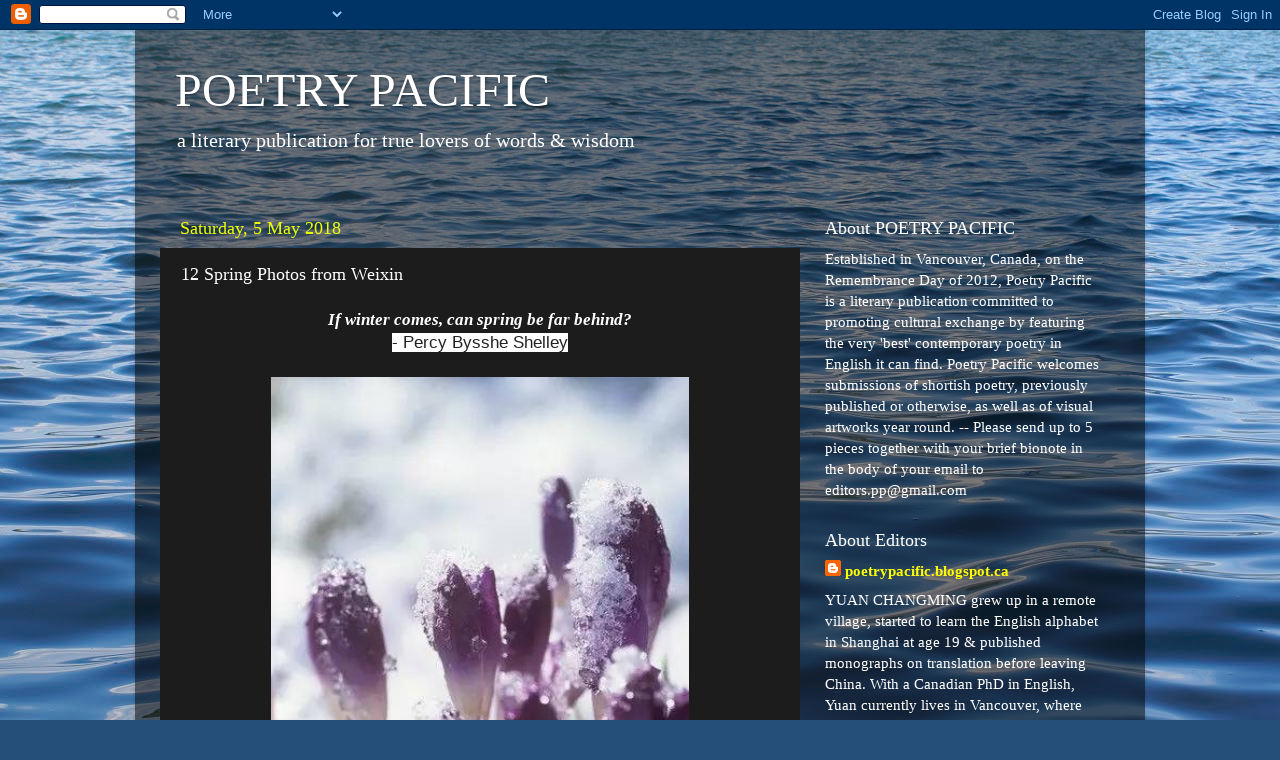

--- FILE ---
content_type: text/html; charset=UTF-8
request_url: https://poetrypacific.blogspot.com/2018/05/12-spring-photos-from-weixin.html
body_size: 14186
content:
<!DOCTYPE html>
<html class='v2' dir='ltr' lang='en-GB'>
<head>
<link href='https://www.blogger.com/static/v1/widgets/335934321-css_bundle_v2.css' rel='stylesheet' type='text/css'/>
<meta content='width=1100' name='viewport'/>
<meta content='text/html; charset=UTF-8' http-equiv='Content-Type'/>
<meta content='blogger' name='generator'/>
<link href='https://poetrypacific.blogspot.com/favicon.ico' rel='icon' type='image/x-icon'/>
<link href='http://poetrypacific.blogspot.com/2018/05/12-spring-photos-from-weixin.html' rel='canonical'/>
<link rel="alternate" type="application/atom+xml" title="POETRY PACIFIC - Atom" href="https://poetrypacific.blogspot.com/feeds/posts/default" />
<link rel="alternate" type="application/rss+xml" title="POETRY PACIFIC - RSS" href="https://poetrypacific.blogspot.com/feeds/posts/default?alt=rss" />
<link rel="service.post" type="application/atom+xml" title="POETRY PACIFIC - Atom" href="https://www.blogger.com/feeds/4481641155063657192/posts/default" />

<link rel="alternate" type="application/atom+xml" title="POETRY PACIFIC - Atom" href="https://poetrypacific.blogspot.com/feeds/5335140442608272921/comments/default" />
<!--Can't find substitution for tag [blog.ieCssRetrofitLinks]-->
<link href='https://blogger.googleusercontent.com/img/b/R29vZ2xl/AVvXsEgfsc4a4MkOU2WrhbTra6SutD5nD2mcxpnUy5cb2rkYDrNoDBym9XjcE31NZSJEziVhJc3inEsGv5VyPRILdIwqJfrwCgQbzbEnShMnVSaAFmmRV90ncgLBJ5P6aTyHGNqgd_5eQ1oDEsc/s640/IMG-0207.JPG' rel='image_src'/>
<meta content='http://poetrypacific.blogspot.com/2018/05/12-spring-photos-from-weixin.html' property='og:url'/>
<meta content='12 Spring Photos from Weixin' property='og:title'/>
<meta content='A blog publishing poetry' property='og:description'/>
<meta content='https://blogger.googleusercontent.com/img/b/R29vZ2xl/AVvXsEgfsc4a4MkOU2WrhbTra6SutD5nD2mcxpnUy5cb2rkYDrNoDBym9XjcE31NZSJEziVhJc3inEsGv5VyPRILdIwqJfrwCgQbzbEnShMnVSaAFmmRV90ncgLBJ5P6aTyHGNqgd_5eQ1oDEsc/w1200-h630-p-k-no-nu/IMG-0207.JPG' property='og:image'/>
<title>POETRY PACIFIC: 12 Spring Photos from Weixin</title>
<style id='page-skin-1' type='text/css'><!--
/*-----------------------------------------------
Blogger Template Style
Name:     Picture Window
Designer: Blogger
URL:      www.blogger.com
----------------------------------------------- */
/* Content
----------------------------------------------- */
body {
font: normal normal 17px Georgia, Utopia, 'Palatino Linotype', Palatino, serif;
color: #ffffff;
background: #254e79 url(//themes.googleusercontent.com/image?id=1jxYoxoGsXvGNeh1j3R1CxTHM6kEA-pjL6ffx9p6qCKf1IavI6sTgUCBrj-tWV-RZc7lR) no-repeat fixed top center /* Credit: MichaelJay (http://www.istockphoto.com/googleimages.php?id=6416995&platform=blogger) */;
}
html body .region-inner {
min-width: 0;
max-width: 100%;
width: auto;
}
.content-outer {
font-size: 90%;
}
a:link {
text-decoration:none;
color: #ffff00;
}
a:visited {
text-decoration:none;
color: #ddcf00;
}
a:hover {
text-decoration:underline;
color: #eeff00;
}
.content-outer {
background: transparent url(//www.blogblog.com/1kt/transparent/black50.png) repeat scroll top left;
-moz-border-radius: 0;
-webkit-border-radius: 0;
-goog-ms-border-radius: 0;
border-radius: 0;
-moz-box-shadow: 0 0 3px rgba(0, 0, 0, .15);
-webkit-box-shadow: 0 0 3px rgba(0, 0, 0, .15);
-goog-ms-box-shadow: 0 0 3px rgba(0, 0, 0, .15);
box-shadow: 0 0 3px rgba(0, 0, 0, .15);
margin: 0 auto;
}
.content-inner {
padding: 10px;
}
/* Header
----------------------------------------------- */
.header-outer {
background: transparent none repeat-x scroll top left;
_background-image: none;
color: #ffffff;
-moz-border-radius: 0;
-webkit-border-radius: 0;
-goog-ms-border-radius: 0;
border-radius: 0;
}
.Header img, .Header #header-inner {
-moz-border-radius: 0;
-webkit-border-radius: 0;
-goog-ms-border-radius: 0;
border-radius: 0;
}
.header-inner .Header .titlewrapper,
.header-inner .Header .descriptionwrapper {
padding-left: 30px;
padding-right: 30px;
}
.Header h1 {
font: normal normal 48px Georgia, Utopia, 'Palatino Linotype', Palatino, serif;
text-shadow: 1px 1px 3px rgba(0, 0, 0, 0.3);
}
.Header h1 a {
color: #ffffff;
}
.Header .description {
font-size: 130%;
}
/* Tabs
----------------------------------------------- */
.tabs-inner {
margin: .5em 15px 1em;
padding: 0;
}
.tabs-inner .section {
margin: 0;
}
.tabs-inner .widget ul {
padding: 0;
background: #1c1c1c none repeat scroll bottom;
-moz-border-radius: 0;
-webkit-border-radius: 0;
-goog-ms-border-radius: 0;
border-radius: 0;
}
.tabs-inner .widget li {
border: none;
}
.tabs-inner .widget li a {
display: inline-block;
padding: .5em 1em;
margin-right: 0;
color: #ffff00;
font: normal normal 15px Georgia, Utopia, 'Palatino Linotype', Palatino, serif;
-moz-border-radius: 0 0 0 0;
-webkit-border-top-left-radius: 0;
-webkit-border-top-right-radius: 0;
-goog-ms-border-radius: 0 0 0 0;
border-radius: 0 0 0 0;
background: transparent none no-repeat scroll top left;
border-right: 1px solid #000000;
}
.tabs-inner .widget li:first-child a {
padding-left: 1.25em;
-moz-border-radius-topleft: 0;
-moz-border-radius-bottomleft: 0;
-webkit-border-top-left-radius: 0;
-webkit-border-bottom-left-radius: 0;
-goog-ms-border-top-left-radius: 0;
-goog-ms-border-bottom-left-radius: 0;
border-top-left-radius: 0;
border-bottom-left-radius: 0;
}
.tabs-inner .widget li.selected a,
.tabs-inner .widget li a:hover {
position: relative;
z-index: 1;
background: #ddcf00 none repeat scroll bottom;
color: #ffffff;
-moz-box-shadow: 0 0 0 rgba(0, 0, 0, .15);
-webkit-box-shadow: 0 0 0 rgba(0, 0, 0, .15);
-goog-ms-box-shadow: 0 0 0 rgba(0, 0, 0, .15);
box-shadow: 0 0 0 rgba(0, 0, 0, .15);
}
/* Headings
----------------------------------------------- */
h2 {
font: normal normal 18px Georgia, Utopia, 'Palatino Linotype', Palatino, serif;
text-transform: none;
color: #ffffff;
margin: .5em 0;
}
/* Main
----------------------------------------------- */
.main-outer {
background: transparent none repeat scroll top center;
-moz-border-radius: 0 0 0 0;
-webkit-border-top-left-radius: 0;
-webkit-border-top-right-radius: 0;
-webkit-border-bottom-left-radius: 0;
-webkit-border-bottom-right-radius: 0;
-goog-ms-border-radius: 0 0 0 0;
border-radius: 0 0 0 0;
-moz-box-shadow: 0 0 0 rgba(0, 0, 0, .15);
-webkit-box-shadow: 0 0 0 rgba(0, 0, 0, .15);
-goog-ms-box-shadow: 0 0 0 rgba(0, 0, 0, .15);
box-shadow: 0 0 0 rgba(0, 0, 0, .15);
}
.main-inner {
padding: 15px 20px 20px;
}
.main-inner .column-center-inner {
padding: 0 0;
}
.main-inner .column-left-inner {
padding-left: 0;
}
.main-inner .column-right-inner {
padding-right: 0;
}
/* Posts
----------------------------------------------- */
h3.post-title {
margin: 0;
font: normal normal 18px Georgia, Utopia, 'Palatino Linotype', Palatino, serif;
}
.comments h4 {
margin: 1em 0 0;
font: normal normal 18px Georgia, Utopia, 'Palatino Linotype', Palatino, serif;
}
.date-header span {
color: #eeff00;
}
.post-outer {
background-color: #1c1c1c;
border: solid 1px transparent;
-moz-border-radius: 0;
-webkit-border-radius: 0;
border-radius: 0;
-goog-ms-border-radius: 0;
padding: 15px 20px;
margin: 0 -20px 20px;
}
.post-body {
line-height: 1.4;
font-size: 110%;
position: relative;
}
.post-header {
margin: 0 0 1.5em;
color: #999999;
line-height: 1.6;
}
.post-footer {
margin: .5em 0 0;
color: #999999;
line-height: 1.6;
}
#blog-pager {
font-size: 140%
}
#comments .comment-author {
padding-top: 1.5em;
border-top: dashed 1px #ccc;
border-top: dashed 1px rgba(128, 128, 128, .5);
background-position: 0 1.5em;
}
#comments .comment-author:first-child {
padding-top: 0;
border-top: none;
}
.avatar-image-container {
margin: .2em 0 0;
}
/* Comments
----------------------------------------------- */
.comments .comments-content .icon.blog-author {
background-repeat: no-repeat;
background-image: url([data-uri]);
}
.comments .comments-content .loadmore a {
border-top: 1px solid #eeff00;
border-bottom: 1px solid #eeff00;
}
.comments .continue {
border-top: 2px solid #eeff00;
}
/* Widgets
----------------------------------------------- */
.widget ul, .widget #ArchiveList ul.flat {
padding: 0;
list-style: none;
}
.widget ul li, .widget #ArchiveList ul.flat li {
border-top: dashed 1px #ccc;
border-top: dashed 1px rgba(128, 128, 128, .5);
}
.widget ul li:first-child, .widget #ArchiveList ul.flat li:first-child {
border-top: none;
}
.widget .post-body ul {
list-style: disc;
}
.widget .post-body ul li {
border: none;
}
/* Footer
----------------------------------------------- */
.footer-outer {
color:#eeff00;
background: transparent none repeat scroll top center;
-moz-border-radius: 0 0 0 0;
-webkit-border-top-left-radius: 0;
-webkit-border-top-right-radius: 0;
-webkit-border-bottom-left-radius: 0;
-webkit-border-bottom-right-radius: 0;
-goog-ms-border-radius: 0 0 0 0;
border-radius: 0 0 0 0;
-moz-box-shadow: 0 0 0 rgba(0, 0, 0, .15);
-webkit-box-shadow: 0 0 0 rgba(0, 0, 0, .15);
-goog-ms-box-shadow: 0 0 0 rgba(0, 0, 0, .15);
box-shadow: 0 0 0 rgba(0, 0, 0, .15);
}
.footer-inner {
padding: 10px 20px 20px;
}
.footer-outer a {
color: #ffff00;
}
.footer-outer a:visited {
color: #ddcf00;
}
.footer-outer a:hover {
color: #eeff00;
}
.footer-outer .widget h2 {
color: #ffffff;
}
/* Mobile
----------------------------------------------- */
html body.mobile {
height: auto;
}
html body.mobile {
min-height: 480px;
background-size: 100% auto;
}
.mobile .body-fauxcolumn-outer {
background: transparent none repeat scroll top left;
}
html .mobile .mobile-date-outer, html .mobile .blog-pager {
border-bottom: none;
background: transparent none repeat scroll top center;
margin-bottom: 10px;
}
.mobile .date-outer {
background: transparent none repeat scroll top center;
}
.mobile .header-outer, .mobile .main-outer,
.mobile .post-outer, .mobile .footer-outer {
-moz-border-radius: 0;
-webkit-border-radius: 0;
-goog-ms-border-radius: 0;
border-radius: 0;
}
.mobile .content-outer,
.mobile .main-outer,
.mobile .post-outer {
background: inherit;
border: none;
}
.mobile .content-outer {
font-size: 100%;
}
.mobile-link-button {
background-color: #ffff00;
}
.mobile-link-button a:link, .mobile-link-button a:visited {
color: #1c1c1c;
}
.mobile-index-contents {
color: #ffffff;
}
.mobile .tabs-inner .PageList .widget-content {
background: #ddcf00 none repeat scroll bottom;
color: #ffffff;
}
.mobile .tabs-inner .PageList .widget-content .pagelist-arrow {
border-left: 1px solid #000000;
}

--></style>
<style id='template-skin-1' type='text/css'><!--
body {
min-width: 1010px;
}
.content-outer, .content-fauxcolumn-outer, .region-inner {
min-width: 1010px;
max-width: 1010px;
_width: 1010px;
}
.main-inner .columns {
padding-left: 0px;
padding-right: 320px;
}
.main-inner .fauxcolumn-center-outer {
left: 0px;
right: 320px;
/* IE6 does not respect left and right together */
_width: expression(this.parentNode.offsetWidth -
parseInt("0px") -
parseInt("320px") + 'px');
}
.main-inner .fauxcolumn-left-outer {
width: 0px;
}
.main-inner .fauxcolumn-right-outer {
width: 320px;
}
.main-inner .column-left-outer {
width: 0px;
right: 100%;
margin-left: -0px;
}
.main-inner .column-right-outer {
width: 320px;
margin-right: -320px;
}
#layout {
min-width: 0;
}
#layout .content-outer {
min-width: 0;
width: 800px;
}
#layout .region-inner {
min-width: 0;
width: auto;
}
body#layout div.add_widget {
padding: 8px;
}
body#layout div.add_widget a {
margin-left: 32px;
}
--></style>
<style>
    body {background-image:url(\/\/themes.googleusercontent.com\/image?id=1jxYoxoGsXvGNeh1j3R1CxTHM6kEA-pjL6ffx9p6qCKf1IavI6sTgUCBrj-tWV-RZc7lR);}
    
@media (max-width: 200px) { body {background-image:url(\/\/themes.googleusercontent.com\/image?id=1jxYoxoGsXvGNeh1j3R1CxTHM6kEA-pjL6ffx9p6qCKf1IavI6sTgUCBrj-tWV-RZc7lR&options=w200);}}
@media (max-width: 400px) and (min-width: 201px) { body {background-image:url(\/\/themes.googleusercontent.com\/image?id=1jxYoxoGsXvGNeh1j3R1CxTHM6kEA-pjL6ffx9p6qCKf1IavI6sTgUCBrj-tWV-RZc7lR&options=w400);}}
@media (max-width: 800px) and (min-width: 401px) { body {background-image:url(\/\/themes.googleusercontent.com\/image?id=1jxYoxoGsXvGNeh1j3R1CxTHM6kEA-pjL6ffx9p6qCKf1IavI6sTgUCBrj-tWV-RZc7lR&options=w800);}}
@media (max-width: 1200px) and (min-width: 801px) { body {background-image:url(\/\/themes.googleusercontent.com\/image?id=1jxYoxoGsXvGNeh1j3R1CxTHM6kEA-pjL6ffx9p6qCKf1IavI6sTgUCBrj-tWV-RZc7lR&options=w1200);}}
/* Last tag covers anything over one higher than the previous max-size cap. */
@media (min-width: 1201px) { body {background-image:url(\/\/themes.googleusercontent.com\/image?id=1jxYoxoGsXvGNeh1j3R1CxTHM6kEA-pjL6ffx9p6qCKf1IavI6sTgUCBrj-tWV-RZc7lR&options=w1600);}}
  </style>
<link href='https://www.blogger.com/dyn-css/authorization.css?targetBlogID=4481641155063657192&amp;zx=1025bc2b-3ca7-4a3e-91a0-a2d31a589ae6' media='none' onload='if(media!=&#39;all&#39;)media=&#39;all&#39;' rel='stylesheet'/><noscript><link href='https://www.blogger.com/dyn-css/authorization.css?targetBlogID=4481641155063657192&amp;zx=1025bc2b-3ca7-4a3e-91a0-a2d31a589ae6' rel='stylesheet'/></noscript>
<meta name='google-adsense-platform-account' content='ca-host-pub-1556223355139109'/>
<meta name='google-adsense-platform-domain' content='blogspot.com'/>

</head>
<body class='loading variant-screen'>
<div class='navbar section' id='navbar' name='Navbar'><div class='widget Navbar' data-version='1' id='Navbar1'><script type="text/javascript">
    function setAttributeOnload(object, attribute, val) {
      if(window.addEventListener) {
        window.addEventListener('load',
          function(){ object[attribute] = val; }, false);
      } else {
        window.attachEvent('onload', function(){ object[attribute] = val; });
      }
    }
  </script>
<div id="navbar-iframe-container"></div>
<script type="text/javascript" src="https://apis.google.com/js/platform.js"></script>
<script type="text/javascript">
      gapi.load("gapi.iframes:gapi.iframes.style.bubble", function() {
        if (gapi.iframes && gapi.iframes.getContext) {
          gapi.iframes.getContext().openChild({
              url: 'https://www.blogger.com/navbar/4481641155063657192?po\x3d5335140442608272921\x26origin\x3dhttps://poetrypacific.blogspot.com',
              where: document.getElementById("navbar-iframe-container"),
              id: "navbar-iframe"
          });
        }
      });
    </script><script type="text/javascript">
(function() {
var script = document.createElement('script');
script.type = 'text/javascript';
script.src = '//pagead2.googlesyndication.com/pagead/js/google_top_exp.js';
var head = document.getElementsByTagName('head')[0];
if (head) {
head.appendChild(script);
}})();
</script>
</div></div>
<div class='body-fauxcolumns'>
<div class='fauxcolumn-outer body-fauxcolumn-outer'>
<div class='cap-top'>
<div class='cap-left'></div>
<div class='cap-right'></div>
</div>
<div class='fauxborder-left'>
<div class='fauxborder-right'></div>
<div class='fauxcolumn-inner'>
</div>
</div>
<div class='cap-bottom'>
<div class='cap-left'></div>
<div class='cap-right'></div>
</div>
</div>
</div>
<div class='content'>
<div class='content-fauxcolumns'>
<div class='fauxcolumn-outer content-fauxcolumn-outer'>
<div class='cap-top'>
<div class='cap-left'></div>
<div class='cap-right'></div>
</div>
<div class='fauxborder-left'>
<div class='fauxborder-right'></div>
<div class='fauxcolumn-inner'>
</div>
</div>
<div class='cap-bottom'>
<div class='cap-left'></div>
<div class='cap-right'></div>
</div>
</div>
</div>
<div class='content-outer'>
<div class='content-cap-top cap-top'>
<div class='cap-left'></div>
<div class='cap-right'></div>
</div>
<div class='fauxborder-left content-fauxborder-left'>
<div class='fauxborder-right content-fauxborder-right'></div>
<div class='content-inner'>
<header>
<div class='header-outer'>
<div class='header-cap-top cap-top'>
<div class='cap-left'></div>
<div class='cap-right'></div>
</div>
<div class='fauxborder-left header-fauxborder-left'>
<div class='fauxborder-right header-fauxborder-right'></div>
<div class='region-inner header-inner'>
<div class='header section' id='header' name='Header'><div class='widget Header' data-version='1' id='Header1'>
<div id='header-inner'>
<div class='titlewrapper'>
<h1 class='title'>
<a href='https://poetrypacific.blogspot.com/'>
POETRY PACIFIC
</a>
</h1>
</div>
<div class='descriptionwrapper'>
<p class='description'><span>a literary publication for true lovers of words &amp; wisdom </span></p>
</div>
</div>
</div></div>
</div>
</div>
<div class='header-cap-bottom cap-bottom'>
<div class='cap-left'></div>
<div class='cap-right'></div>
</div>
</div>
</header>
<div class='tabs-outer'>
<div class='tabs-cap-top cap-top'>
<div class='cap-left'></div>
<div class='cap-right'></div>
</div>
<div class='fauxborder-left tabs-fauxborder-left'>
<div class='fauxborder-right tabs-fauxborder-right'></div>
<div class='region-inner tabs-inner'>
<div class='tabs no-items section' id='crosscol' name='Cross-column'></div>
<div class='tabs no-items section' id='crosscol-overflow' name='Cross-Column 2'></div>
</div>
</div>
<div class='tabs-cap-bottom cap-bottom'>
<div class='cap-left'></div>
<div class='cap-right'></div>
</div>
</div>
<div class='main-outer'>
<div class='main-cap-top cap-top'>
<div class='cap-left'></div>
<div class='cap-right'></div>
</div>
<div class='fauxborder-left main-fauxborder-left'>
<div class='fauxborder-right main-fauxborder-right'></div>
<div class='region-inner main-inner'>
<div class='columns fauxcolumns'>
<div class='fauxcolumn-outer fauxcolumn-center-outer'>
<div class='cap-top'>
<div class='cap-left'></div>
<div class='cap-right'></div>
</div>
<div class='fauxborder-left'>
<div class='fauxborder-right'></div>
<div class='fauxcolumn-inner'>
</div>
</div>
<div class='cap-bottom'>
<div class='cap-left'></div>
<div class='cap-right'></div>
</div>
</div>
<div class='fauxcolumn-outer fauxcolumn-left-outer'>
<div class='cap-top'>
<div class='cap-left'></div>
<div class='cap-right'></div>
</div>
<div class='fauxborder-left'>
<div class='fauxborder-right'></div>
<div class='fauxcolumn-inner'>
</div>
</div>
<div class='cap-bottom'>
<div class='cap-left'></div>
<div class='cap-right'></div>
</div>
</div>
<div class='fauxcolumn-outer fauxcolumn-right-outer'>
<div class='cap-top'>
<div class='cap-left'></div>
<div class='cap-right'></div>
</div>
<div class='fauxborder-left'>
<div class='fauxborder-right'></div>
<div class='fauxcolumn-inner'>
</div>
</div>
<div class='cap-bottom'>
<div class='cap-left'></div>
<div class='cap-right'></div>
</div>
</div>
<!-- corrects IE6 width calculation -->
<div class='columns-inner'>
<div class='column-center-outer'>
<div class='column-center-inner'>
<div class='main section' id='main' name='Main'><div class='widget Blog' data-version='1' id='Blog1'>
<div class='blog-posts hfeed'>

          <div class="date-outer">
        
<h2 class='date-header'><span>Saturday, 5 May 2018</span></h2>

          <div class="date-posts">
        
<div class='post-outer'>
<div class='post hentry uncustomized-post-template' itemprop='blogPost' itemscope='itemscope' itemtype='http://schema.org/BlogPosting'>
<meta content='https://blogger.googleusercontent.com/img/b/R29vZ2xl/AVvXsEgfsc4a4MkOU2WrhbTra6SutD5nD2mcxpnUy5cb2rkYDrNoDBym9XjcE31NZSJEziVhJc3inEsGv5VyPRILdIwqJfrwCgQbzbEnShMnVSaAFmmRV90ncgLBJ5P6aTyHGNqgd_5eQ1oDEsc/s640/IMG-0207.JPG' itemprop='image_url'/>
<meta content='4481641155063657192' itemprop='blogId'/>
<meta content='5335140442608272921' itemprop='postId'/>
<a name='5335140442608272921'></a>
<h3 class='post-title entry-title' itemprop='name'>
12 Spring Photos from Weixin
</h3>
<div class='post-header'>
<div class='post-header-line-1'></div>
</div>
<div class='post-body entry-content' id='post-body-5335140442608272921' itemprop='description articleBody'>
<div class="separator" style="clear: both; text-align: center;">
<b><i>If winter comes, can spring be far behind?</i></b></div>
<div class="separator" style="clear: both; text-align: center;">
<span style="color: #222222; font-family: &quot;arial&quot; , sans-serif;"><span style="background-color: white;">- Percy Bysshe Shelley</span></span></div>
<div class="separator" style="clear: both; text-align: center;">
<span style="color: #222222; font-family: &quot;arial&quot; , sans-serif;"><span style="background-color: white;"><br /></span></span></div>
<div class="separator" style="clear: both; text-align: center;">
<a href="https://blogger.googleusercontent.com/img/b/R29vZ2xl/AVvXsEgfsc4a4MkOU2WrhbTra6SutD5nD2mcxpnUy5cb2rkYDrNoDBym9XjcE31NZSJEziVhJc3inEsGv5VyPRILdIwqJfrwCgQbzbEnShMnVSaAFmmRV90ncgLBJ5P6aTyHGNqgd_5eQ1oDEsc/s1600/IMG-0207.JPG" imageanchor="1" style="margin-left: 1em; margin-right: 1em;"><img border="0" data-original-height="594" data-original-width="388" height="640" src="https://blogger.googleusercontent.com/img/b/R29vZ2xl/AVvXsEgfsc4a4MkOU2WrhbTra6SutD5nD2mcxpnUy5cb2rkYDrNoDBym9XjcE31NZSJEziVhJc3inEsGv5VyPRILdIwqJfrwCgQbzbEnShMnVSaAFmmRV90ncgLBJ5P6aTyHGNqgd_5eQ1oDEsc/s640/IMG-0207.JPG" width="418" /></a></div>
<br />
<div class="separator" style="clear: both; text-align: center;">
<a href="https://blogger.googleusercontent.com/img/b/R29vZ2xl/AVvXsEhJDApWLxy5vDF6Ysn9Qy03Be8HN6-kNRmKbT8RJtGjDUC1pEc5OvfjBqMSckT5jbzGbf6K8OBf3KwMPGA1PuDjoxb7gMWt2HmZJO9lpwbgSY3t6MhT_G0NKI0Ze3sg1teJDsTTFh64KBg/s1600/IMG-0208.JPG" imageanchor="1" style="margin-left: 1em; margin-right: 1em;"><img border="0" data-original-height="384" data-original-width="288" height="640" src="https://blogger.googleusercontent.com/img/b/R29vZ2xl/AVvXsEhJDApWLxy5vDF6Ysn9Qy03Be8HN6-kNRmKbT8RJtGjDUC1pEc5OvfjBqMSckT5jbzGbf6K8OBf3KwMPGA1PuDjoxb7gMWt2HmZJO9lpwbgSY3t6MhT_G0NKI0Ze3sg1teJDsTTFh64KBg/s640/IMG-0208.JPG" width="480" /></a></div>
<br />
<div class="separator" style="clear: both; text-align: center;">
<a href="https://blogger.googleusercontent.com/img/b/R29vZ2xl/AVvXsEjYEOIKWmVaMw6YydzYcqWlYU8rx-H3XK7tO-v-qAInDfG6ULIfEmJVFOz-VZr12AI7Nw8xu3e527f9U2qa4CAhJ8ROSiHBVqFGWCRLQO1WDplzSXKhLje9rB3NzuiOMgY46dajEuKbQEA/s1600/IMG-0209.JPG" imageanchor="1" style="margin-left: 1em; margin-right: 1em;"><img border="0" data-original-height="500" data-original-width="334" height="640" src="https://blogger.googleusercontent.com/img/b/R29vZ2xl/AVvXsEjYEOIKWmVaMw6YydzYcqWlYU8rx-H3XK7tO-v-qAInDfG6ULIfEmJVFOz-VZr12AI7Nw8xu3e527f9U2qa4CAhJ8ROSiHBVqFGWCRLQO1WDplzSXKhLje9rB3NzuiOMgY46dajEuKbQEA/s640/IMG-0209.JPG" width="426" /></a></div>
<br />
<div class="separator" style="clear: both; text-align: center;">
<a href="https://blogger.googleusercontent.com/img/b/R29vZ2xl/AVvXsEi_ywloTb_UxRXeHP4I1g07eJlebHnP74JMFcUJsSEm3qO2gcme77reqpKWoR5lEVHppzO-DUdZqUn3n4i4DCTqXn5VZFrlQcOl7vaaCDz2UQruaDiS-jVw1RsKi6BgQUwEUKe2jYrOd0M/s1600/IMG-0211.JPG" imageanchor="1" style="margin-left: 1em; margin-right: 1em;"><img border="0" data-original-height="842" data-original-width="564" height="640" src="https://blogger.googleusercontent.com/img/b/R29vZ2xl/AVvXsEi_ywloTb_UxRXeHP4I1g07eJlebHnP74JMFcUJsSEm3qO2gcme77reqpKWoR5lEVHppzO-DUdZqUn3n4i4DCTqXn5VZFrlQcOl7vaaCDz2UQruaDiS-jVw1RsKi6BgQUwEUKe2jYrOd0M/s640/IMG-0211.JPG" width="428" /></a></div>
<br />
<div class="separator" style="clear: both; text-align: center;">
<a href="https://blogger.googleusercontent.com/img/b/R29vZ2xl/AVvXsEiwPjrbG01-aeHVoKBBonr1RHg04qizgptpBgHT_5_CAWB-a7qgqfpAceTz7OcuMgajNYW6gt3qomJ17iWCGnYM1rOBUwDNtBiqSdCqToB16NEaYBr0BXSqZ46_pl_5e2zCg8KjOBnq7dM/s1600/IMG-0212.JPG" imageanchor="1" style="margin-left: 1em; margin-right: 1em;"><img border="0" data-original-height="647" data-original-width="564" height="640" src="https://blogger.googleusercontent.com/img/b/R29vZ2xl/AVvXsEiwPjrbG01-aeHVoKBBonr1RHg04qizgptpBgHT_5_CAWB-a7qgqfpAceTz7OcuMgajNYW6gt3qomJ17iWCGnYM1rOBUwDNtBiqSdCqToB16NEaYBr0BXSqZ46_pl_5e2zCg8KjOBnq7dM/s640/IMG-0212.JPG" width="556" /></a></div>
<br />
<div class="separator" style="clear: both; text-align: center;">
<a href="https://blogger.googleusercontent.com/img/b/R29vZ2xl/AVvXsEjo5OJ1-qrq0JDvAAPUiV05kQ2SaZfoEzMyQt_1ebhKHWGLoghdXx_aVZMhGxO3twSxB6cvEzI9kee9EBuaLbOi70oRrlgf9mF-BPJe10KS-1-69uunc24MUaURbZOwokRbD4AqAh9iKmY/s1600/IMG-0213.JPG" imageanchor="1" style="margin-left: 1em; margin-right: 1em;"><img border="0" data-original-height="600" data-original-width="400" height="640" src="https://blogger.googleusercontent.com/img/b/R29vZ2xl/AVvXsEjo5OJ1-qrq0JDvAAPUiV05kQ2SaZfoEzMyQt_1ebhKHWGLoghdXx_aVZMhGxO3twSxB6cvEzI9kee9EBuaLbOi70oRrlgf9mF-BPJe10KS-1-69uunc24MUaURbZOwokRbD4AqAh9iKmY/s640/IMG-0213.JPG" width="426" /></a></div>
<div class="separator" style="clear: both; text-align: center;">
<br /></div>
<div class="separator" style="clear: both; text-align: center;">
<a href="https://blogger.googleusercontent.com/img/b/R29vZ2xl/AVvXsEjv2HoBagNi_jrNWxzxf5dLr2I7vLqEptd5YmM7ks5pGiUNlUuB9cov7oSRPvbShHSysR-8SjGg5JPr4pDo_Q7OE63nEDjM-w3rvAwqlB_7-DAUcR0AAlTdCG17ypuOPmWN-7xQSdydfNA/s1600/IMG-0215.JPG" imageanchor="1" style="margin-left: 1em; margin-right: 1em;"><img border="0" data-original-height="855" data-original-width="597" height="640" src="https://blogger.googleusercontent.com/img/b/R29vZ2xl/AVvXsEjv2HoBagNi_jrNWxzxf5dLr2I7vLqEptd5YmM7ks5pGiUNlUuB9cov7oSRPvbShHSysR-8SjGg5JPr4pDo_Q7OE63nEDjM-w3rvAwqlB_7-DAUcR0AAlTdCG17ypuOPmWN-7xQSdydfNA/s640/IMG-0215.JPG" width="446" /></a></div>
<div class="separator" style="clear: both; text-align: center;">
<br /></div>
<div class="separator" style="clear: both; text-align: center;">
<a href="https://blogger.googleusercontent.com/img/b/R29vZ2xl/AVvXsEij6br1S1UeglssiwHp54ZQWyNy7snhbEBrcCXhWXWgoENV8CC9ygrT2p0c_NO2wetVT3SWgSK9_-Gk2OqmG5gxCCAj7AyYXlE3s-ljMRX1hGu7mrut_NEOzYOAHkvH_IflcxvmPoCoUH4/s1600/IMG-0218.JPG" imageanchor="1" style="margin-left: 1em; margin-right: 1em;"><img border="0" data-original-height="814" data-original-width="500" height="640" src="https://blogger.googleusercontent.com/img/b/R29vZ2xl/AVvXsEij6br1S1UeglssiwHp54ZQWyNy7snhbEBrcCXhWXWgoENV8CC9ygrT2p0c_NO2wetVT3SWgSK9_-Gk2OqmG5gxCCAj7AyYXlE3s-ljMRX1hGu7mrut_NEOzYOAHkvH_IflcxvmPoCoUH4/s640/IMG-0218.JPG" width="392" /></a></div>
<br />
<div class="separator" style="clear: both; text-align: center;">
<a href="https://blogger.googleusercontent.com/img/b/R29vZ2xl/AVvXsEhwtRJrUckc0OOGtdVs1h6I-2gIfwVCJew2RS5JHaPydtTSUR_cC5q4v8CK7cRvJWNCHAawfnHcRzm9MLrZkdmizSTlIPYaZ9xw-jZ44UcfWakwGAiihcWrzGQgpbOHrog32cM5H8uslvA/s1600/IMG-0222.JPG" imageanchor="1" style="margin-left: 1em; margin-right: 1em;"><img border="0" data-original-height="815" data-original-width="598" height="640" src="https://blogger.googleusercontent.com/img/b/R29vZ2xl/AVvXsEhwtRJrUckc0OOGtdVs1h6I-2gIfwVCJew2RS5JHaPydtTSUR_cC5q4v8CK7cRvJWNCHAawfnHcRzm9MLrZkdmizSTlIPYaZ9xw-jZ44UcfWakwGAiihcWrzGQgpbOHrog32cM5H8uslvA/s640/IMG-0222.JPG" width="468" /></a></div>
<br />
<div class="separator" style="clear: both; text-align: center;">
<a href="https://blogger.googleusercontent.com/img/b/R29vZ2xl/AVvXsEinzzLkcw3C9pKLaQhFb03xmiMOo1hDwXzvcsT_yD0BpqP02HEqg2tVKdGbViLyV9-mz2TM07_DhcT-SNOYnHC32ARGuYq5Ve-_SrGhhWoh3AFVVvZxiN9xSur1JOLfhfI61VJOWTE8Gn4/s1600/IMG-0221.JPG" imageanchor="1" style="margin-left: 1em; margin-right: 1em;"><img border="0" data-original-height="858" data-original-width="564" height="640" src="https://blogger.googleusercontent.com/img/b/R29vZ2xl/AVvXsEinzzLkcw3C9pKLaQhFb03xmiMOo1hDwXzvcsT_yD0BpqP02HEqg2tVKdGbViLyV9-mz2TM07_DhcT-SNOYnHC32ARGuYq5Ve-_SrGhhWoh3AFVVvZxiN9xSur1JOLfhfI61VJOWTE8Gn4/s640/IMG-0221.JPG" width="420" /></a></div>
<br />
<div class="separator" style="clear: both; text-align: center;">
<a href="https://blogger.googleusercontent.com/img/b/R29vZ2xl/AVvXsEjjXfP2r8W-k9xLKiwgSnO7oUV_aoBsT4sVKCAkqqiPsU0U_xJyc62ZSST1vQ4k2MlzhOs4vgJhvPMJ2zF-xbNpFskLBUtSO1S848g0hk4uqmnWKI1WLzn8KREn1Io4Cfv7WhWsiHhPu4s/s1600/IMG-0219.JPG" imageanchor="1" style="margin-left: 1em; margin-right: 1em;"><img border="0" data-original-height="763" data-original-width="501" height="640" src="https://blogger.googleusercontent.com/img/b/R29vZ2xl/AVvXsEjjXfP2r8W-k9xLKiwgSnO7oUV_aoBsT4sVKCAkqqiPsU0U_xJyc62ZSST1vQ4k2MlzhOs4vgJhvPMJ2zF-xbNpFskLBUtSO1S848g0hk4uqmnWKI1WLzn8KREn1Io4Cfv7WhWsiHhPu4s/s640/IMG-0219.JPG" width="418" /></a></div>
<br />
<br />
<div class="separator" style="clear: both; text-align: center;">
<a href="https://blogger.googleusercontent.com/img/b/R29vZ2xl/AVvXsEgFTbVV8m-3JLfE_liBBRrf-f7fpkGkOE37jRaevqAZDr5kLgXqJYkJr3W-J8srcJcYqMfsLiwK7yDbeuhKDb2VmkcvNBOHkIgwpgcx6fykp_yNtC4gMde3oj7qgsuWS4FtOHS8UrYp7iw/s1600/IMG-0216.JPG" imageanchor="1" style="margin-left: 1em; margin-right: 1em;"><img border="0" data-original-height="599" data-original-width="599" height="640" src="https://blogger.googleusercontent.com/img/b/R29vZ2xl/AVvXsEgFTbVV8m-3JLfE_liBBRrf-f7fpkGkOE37jRaevqAZDr5kLgXqJYkJr3W-J8srcJcYqMfsLiwK7yDbeuhKDb2VmkcvNBOHkIgwpgcx6fykp_yNtC4gMde3oj7qgsuWS4FtOHS8UrYp7iw/s640/IMG-0216.JPG" width="640" /></a></div>
<br />
<div style='clear: both;'></div>
</div>
<div class='post-footer'>
<div class='post-footer-line post-footer-line-1'>
<span class='post-author vcard'>
Posted by
<span class='fn' itemprop='author' itemscope='itemscope' itemtype='http://schema.org/Person'>
<meta content='https://www.blogger.com/profile/14560551510300869695' itemprop='url'/>
<a class='g-profile' href='https://www.blogger.com/profile/14560551510300869695' rel='author' title='author profile'>
<span itemprop='name'>poetrypacific.blogspot.ca</span>
</a>
</span>
</span>
<span class='post-timestamp'>
at
<meta content='http://poetrypacific.blogspot.com/2018/05/12-spring-photos-from-weixin.html' itemprop='url'/>
<a class='timestamp-link' href='https://poetrypacific.blogspot.com/2018/05/12-spring-photos-from-weixin.html' rel='bookmark' title='permanent link'><abbr class='published' itemprop='datePublished' title='2018-05-05T07:30:00-07:00'>07:30</abbr></a>
</span>
<span class='post-comment-link'>
</span>
<span class='post-icons'>
<span class='item-control blog-admin pid-1190837649'>
<a href='https://www.blogger.com/post-edit.g?blogID=4481641155063657192&postID=5335140442608272921&from=pencil' title='Edit Post'>
<img alt='' class='icon-action' height='18' src='https://resources.blogblog.com/img/icon18_edit_allbkg.gif' width='18'/>
</a>
</span>
</span>
<div class='post-share-buttons goog-inline-block'>
<a class='goog-inline-block share-button sb-email' href='https://www.blogger.com/share-post.g?blogID=4481641155063657192&postID=5335140442608272921&target=email' target='_blank' title='Email This'><span class='share-button-link-text'>Email This</span></a><a class='goog-inline-block share-button sb-blog' href='https://www.blogger.com/share-post.g?blogID=4481641155063657192&postID=5335140442608272921&target=blog' onclick='window.open(this.href, "_blank", "height=270,width=475"); return false;' target='_blank' title='BlogThis!'><span class='share-button-link-text'>BlogThis!</span></a><a class='goog-inline-block share-button sb-twitter' href='https://www.blogger.com/share-post.g?blogID=4481641155063657192&postID=5335140442608272921&target=twitter' target='_blank' title='Share to X'><span class='share-button-link-text'>Share to X</span></a><a class='goog-inline-block share-button sb-facebook' href='https://www.blogger.com/share-post.g?blogID=4481641155063657192&postID=5335140442608272921&target=facebook' onclick='window.open(this.href, "_blank", "height=430,width=640"); return false;' target='_blank' title='Share to Facebook'><span class='share-button-link-text'>Share to Facebook</span></a><a class='goog-inline-block share-button sb-pinterest' href='https://www.blogger.com/share-post.g?blogID=4481641155063657192&postID=5335140442608272921&target=pinterest' target='_blank' title='Share to Pinterest'><span class='share-button-link-text'>Share to Pinterest</span></a>
</div>
</div>
<div class='post-footer-line post-footer-line-2'>
<span class='post-labels'>
</span>
</div>
<div class='post-footer-line post-footer-line-3'>
<span class='post-location'>
</span>
</div>
</div>
</div>
<div class='comments' id='comments'>
<a name='comments'></a>
<h4>No comments:</h4>
<div id='Blog1_comments-block-wrapper'>
<dl class='avatar-comment-indent' id='comments-block'>
</dl>
</div>
<p class='comment-footer'>
<div class='comment-form'>
<a name='comment-form'></a>
<h4 id='comment-post-message'>Post a Comment</h4>
<p>
</p>
<a href='https://www.blogger.com/comment/frame/4481641155063657192?po=5335140442608272921&hl=en-GB&saa=85391&origin=https://poetrypacific.blogspot.com' id='comment-editor-src'></a>
<iframe allowtransparency='true' class='blogger-iframe-colorize blogger-comment-from-post' frameborder='0' height='410px' id='comment-editor' name='comment-editor' src='' width='100%'></iframe>
<script src='https://www.blogger.com/static/v1/jsbin/2830521187-comment_from_post_iframe.js' type='text/javascript'></script>
<script type='text/javascript'>
      BLOG_CMT_createIframe('https://www.blogger.com/rpc_relay.html');
    </script>
</div>
</p>
</div>
</div>

        </div></div>
      
</div>
<div class='blog-pager' id='blog-pager'>
<span id='blog-pager-newer-link'>
<a class='blog-pager-newer-link' href='https://poetrypacific.blogspot.com/2018/05/poetry-pacific-71-call-for-submissions.html' id='Blog1_blog-pager-newer-link' title='Newer Post'>Newer Post</a>
</span>
<span id='blog-pager-older-link'>
<a class='blog-pager-older-link' href='https://poetrypacific.blogspot.com/2018/05/2-poems-by-leath-tonio.html' id='Blog1_blog-pager-older-link' title='Older Post'>Older Post</a>
</span>
<a class='home-link' href='https://poetrypacific.blogspot.com/'>Home</a>
</div>
<div class='clear'></div>
<div class='post-feeds'>
<div class='feed-links'>
Subscribe to:
<a class='feed-link' href='https://poetrypacific.blogspot.com/feeds/5335140442608272921/comments/default' target='_blank' type='application/atom+xml'>Post Comments (Atom)</a>
</div>
</div>
</div></div>
</div>
</div>
<div class='column-left-outer'>
<div class='column-left-inner'>
<aside>
</aside>
</div>
</div>
<div class='column-right-outer'>
<div class='column-right-inner'>
<aside>
<div class='sidebar section' id='sidebar-right-1'><div class='widget Text' data-version='1' id='Text1'>
<h2 class='title'>About POETRY PACIFIC</h2>
<div class='widget-content'>
Established in Vancouver, Canada, on the Remembrance Day of 2012, Poetry Pacific is a literary publication committed to promoting cultural exchange by featuring the very 'best' contemporary poetry in English it can find.      

Poetry Pacific welcomes submissions of shortish poetry, previously published or otherwise, as well as of visual artworks year round. -- Please send up to 5 pieces together with your brief bionote in the body of your email to editors.pp@gmail.com
</div>
<div class='clear'></div>
</div><div class='widget Profile' data-version='1' id='Profile1'>
<h2>About Editors</h2>
<div class='widget-content'>
<dl class='profile-datablock'>
<dt class='profile-data'>
<a class='profile-name-link g-profile' href='https://www.blogger.com/profile/14560551510300869695' rel='author' style='background-image: url(//www.blogger.com/img/logo-16.png);'>
poetrypacific.blogspot.ca
</a>
</dt>
<dd class='profile-textblock'>YUAN CHANGMING grew up in a remote village, started to learn the English alphabet in Shanghai at age 19 &amp; published monographs on translation before leaving China. With a Canadian PhD in English, Yuan currently lives in Vancouver, where he has worked as a tutor, translator &amp; publisher. Writing credits include 15 Pushcart nominations and 16 collections besides appearances in Best of the Best Canadian Poetry (2008-2017), Best New Poems Online and over 2100 other literary outlets, across 51 countries. A poetry judge for Canada&#39;s 44th National Magazine Awards, Yuan began writing and publishing fiction in 2022; his debut (hybrid) novel DETACHING, silver romance THE TUNER &amp; short story collection FLASHBACKS are all available at Amazon, his duology EDENING due out in 2026.
ALLEN YUAN, born &amp; brought up in Vancouver, is a 2-time Pushcart &amp; Best of the Net nominee as well as the author of Traffic Light. Since grade 10, he has had poetry published in more than 70 magazines across 16 countries, including Cordite Poetry Review, Literary Review of Canada &amp; Spillway. Since graducation from UBC in 2019, Allen has been working as a financial analyst in Vancouver. </dd>
</dl>
<a class='profile-link' href='https://www.blogger.com/profile/14560551510300869695' rel='author'>View my complete profile</a>
<div class='clear'></div>
</div>
</div><div class='widget Translate' data-version='1' id='Translate1'>
<h2 class='title'>TRANSLATE</h2>
<div id='google_translate_element'></div>
<script>
    function googleTranslateElementInit() {
      new google.translate.TranslateElement({
        pageLanguage: 'en',
        autoDisplay: 'true',
        layout: google.translate.TranslateElement.InlineLayout.VERTICAL
      }, 'google_translate_element');
    }
  </script>
<script src='//translate.google.com/translate_a/element.js?cb=googleTranslateElementInit'></script>
<div class='clear'></div>
</div><div class='widget BlogArchive' data-version='1' id='BlogArchive1'>
<h2>TABLE OF CONTENTS</h2>
<div class='widget-content'>
<div id='ArchiveList'>
<div id='BlogArchive1_ArchiveList'>
<ul class='hierarchy'>
<li class='archivedate collapsed'>
<a class='toggle' href='javascript:void(0)'>
<span class='zippy'>

        &#9658;&#160;
      
</span>
</a>
<a class='post-count-link' href='https://poetrypacific.blogspot.com/2025/'>
2025
</a>
<span class='post-count' dir='ltr'>(74)</span>
<ul class='hierarchy'>
<li class='archivedate collapsed'>
<a class='toggle' href='javascript:void(0)'>
<span class='zippy'>

        &#9658;&#160;
      
</span>
</a>
<a class='post-count-link' href='https://poetrypacific.blogspot.com/2025/05/'>
May
</a>
<span class='post-count' dir='ltr'>(74)</span>
</li>
</ul>
</li>
</ul>
<ul class='hierarchy'>
<li class='archivedate collapsed'>
<a class='toggle' href='javascript:void(0)'>
<span class='zippy'>

        &#9658;&#160;
      
</span>
</a>
<a class='post-count-link' href='https://poetrypacific.blogspot.com/2024/'>
2024
</a>
<span class='post-count' dir='ltr'>(80)</span>
<ul class='hierarchy'>
<li class='archivedate collapsed'>
<a class='toggle' href='javascript:void(0)'>
<span class='zippy'>

        &#9658;&#160;
      
</span>
</a>
<a class='post-count-link' href='https://poetrypacific.blogspot.com/2024/05/'>
May
</a>
<span class='post-count' dir='ltr'>(80)</span>
</li>
</ul>
</li>
</ul>
<ul class='hierarchy'>
<li class='archivedate collapsed'>
<a class='toggle' href='javascript:void(0)'>
<span class='zippy'>

        &#9658;&#160;
      
</span>
</a>
<a class='post-count-link' href='https://poetrypacific.blogspot.com/2023/'>
2023
</a>
<span class='post-count' dir='ltr'>(75)</span>
<ul class='hierarchy'>
<li class='archivedate collapsed'>
<a class='toggle' href='javascript:void(0)'>
<span class='zippy'>

        &#9658;&#160;
      
</span>
</a>
<a class='post-count-link' href='https://poetrypacific.blogspot.com/2023/05/'>
May
</a>
<span class='post-count' dir='ltr'>(75)</span>
</li>
</ul>
</li>
</ul>
<ul class='hierarchy'>
<li class='archivedate collapsed'>
<a class='toggle' href='javascript:void(0)'>
<span class='zippy'>

        &#9658;&#160;
      
</span>
</a>
<a class='post-count-link' href='https://poetrypacific.blogspot.com/2022/'>
2022
</a>
<span class='post-count' dir='ltr'>(75)</span>
<ul class='hierarchy'>
<li class='archivedate collapsed'>
<a class='toggle' href='javascript:void(0)'>
<span class='zippy'>

        &#9658;&#160;
      
</span>
</a>
<a class='post-count-link' href='https://poetrypacific.blogspot.com/2022/05/'>
May
</a>
<span class='post-count' dir='ltr'>(75)</span>
</li>
</ul>
</li>
</ul>
<ul class='hierarchy'>
<li class='archivedate collapsed'>
<a class='toggle' href='javascript:void(0)'>
<span class='zippy'>

        &#9658;&#160;
      
</span>
</a>
<a class='post-count-link' href='https://poetrypacific.blogspot.com/2021/'>
2021
</a>
<span class='post-count' dir='ltr'>(69)</span>
<ul class='hierarchy'>
<li class='archivedate collapsed'>
<a class='toggle' href='javascript:void(0)'>
<span class='zippy'>

        &#9658;&#160;
      
</span>
</a>
<a class='post-count-link' href='https://poetrypacific.blogspot.com/2021/05/'>
May
</a>
<span class='post-count' dir='ltr'>(69)</span>
</li>
</ul>
</li>
</ul>
<ul class='hierarchy'>
<li class='archivedate collapsed'>
<a class='toggle' href='javascript:void(0)'>
<span class='zippy'>

        &#9658;&#160;
      
</span>
</a>
<a class='post-count-link' href='https://poetrypacific.blogspot.com/2020/'>
2020
</a>
<span class='post-count' dir='ltr'>(70)</span>
<ul class='hierarchy'>
<li class='archivedate collapsed'>
<a class='toggle' href='javascript:void(0)'>
<span class='zippy'>

        &#9658;&#160;
      
</span>
</a>
<a class='post-count-link' href='https://poetrypacific.blogspot.com/2020/05/'>
May
</a>
<span class='post-count' dir='ltr'>(70)</span>
</li>
</ul>
</li>
</ul>
<ul class='hierarchy'>
<li class='archivedate collapsed'>
<a class='toggle' href='javascript:void(0)'>
<span class='zippy'>

        &#9658;&#160;
      
</span>
</a>
<a class='post-count-link' href='https://poetrypacific.blogspot.com/2019/'>
2019
</a>
<span class='post-count' dir='ltr'>(126)</span>
<ul class='hierarchy'>
<li class='archivedate collapsed'>
<a class='toggle' href='javascript:void(0)'>
<span class='zippy'>

        &#9658;&#160;
      
</span>
</a>
<a class='post-count-link' href='https://poetrypacific.blogspot.com/2019/11/'>
November
</a>
<span class='post-count' dir='ltr'>(63)</span>
</li>
</ul>
<ul class='hierarchy'>
<li class='archivedate collapsed'>
<a class='toggle' href='javascript:void(0)'>
<span class='zippy'>

        &#9658;&#160;
      
</span>
</a>
<a class='post-count-link' href='https://poetrypacific.blogspot.com/2019/05/'>
May
</a>
<span class='post-count' dir='ltr'>(63)</span>
</li>
</ul>
</li>
</ul>
<ul class='hierarchy'>
<li class='archivedate expanded'>
<a class='toggle' href='javascript:void(0)'>
<span class='zippy toggle-open'>

        &#9660;&#160;
      
</span>
</a>
<a class='post-count-link' href='https://poetrypacific.blogspot.com/2018/'>
2018
</a>
<span class='post-count' dir='ltr'>(124)</span>
<ul class='hierarchy'>
<li class='archivedate collapsed'>
<a class='toggle' href='javascript:void(0)'>
<span class='zippy'>

        &#9658;&#160;
      
</span>
</a>
<a class='post-count-link' href='https://poetrypacific.blogspot.com/2018/11/'>
November
</a>
<span class='post-count' dir='ltr'>(56)</span>
</li>
</ul>
<ul class='hierarchy'>
<li class='archivedate expanded'>
<a class='toggle' href='javascript:void(0)'>
<span class='zippy toggle-open'>

        &#9660;&#160;
      
</span>
</a>
<a class='post-count-link' href='https://poetrypacific.blogspot.com/2018/05/'>
May
</a>
<span class='post-count' dir='ltr'>(68)</span>
<ul class='posts'>
<li><a href='https://poetrypacific.blogspot.com/2018/05/poetry-pacific-71-cover-page.html'>POETRY PACIFIC (7.1): COVER PAGE</a></li>
<li><a href='https://poetrypacific.blogspot.com/2018/05/editors-notes.html'>Editor&#39;s Notes</a></li>
<li><a href='https://poetrypacific.blogspot.com/2018/05/poetry-pacific-71-call-for-submissions.html'>POETRY PACIFIC (7.1): Call for Submissions</a></li>
<li><a href='https://poetrypacific.blogspot.com/2018/05/12-spring-photos-from-weixin.html'>12 Spring Photos from Weixin</a></li>
<li><a href='https://poetrypacific.blogspot.com/2018/05/2-poems-by-leath-tonio.html'>2 Poems by Leath Tonio</a></li>
<li><a href='https://poetrypacific.blogspot.com/2018/05/5-poems-by-allen-qing-yuan.html'>5 Poems by Allen Qing Yuan</a></li>
<li><a href='https://poetrypacific.blogspot.com/2018/05/2-poems-by-catori-sarmiento.html'>2 Poems by Catori Sarmiento</a></li>
<li><a href='https://poetrypacific.blogspot.com/2018/05/5-poems-by-bea-garth.html'>5 Poems by Bea Garth</a></li>
<li><a href='https://poetrypacific.blogspot.com/2018/05/2-poems-by-sarita-jenamani.html'>2 Poems by Sarita Jenamani</a></li>
<li><a href='https://poetrypacific.blogspot.com/2018/05/3-poems-by-eliza-segiet.html'>3 Poems by Eliza Segiet</a></li>
<li><a href='https://poetrypacific.blogspot.com/2018/05/3-photos-by-frank-graham.html'>3 Photos by Frank Graham</a></li>
<li><a href='https://poetrypacific.blogspot.com/2018/05/3-poems-by-huguette-bertrand.html'>3 Poems by Huguette Bertrand</a></li>
<li><a href='https://poetrypacific.blogspot.com/2018/05/2-poems-by-erren-geraud-kelly.html'>2 Poems by Erren Geraud Kelly</a></li>
<li><a href='https://poetrypacific.blogspot.com/2018/05/4-poems-by-charles-entrekin.html'>4 Poems by Charles Entrekin</a></li>
<li><a href='https://poetrypacific.blogspot.com/2018/05/2-poems-by-victoria-crawford.html'>2 Poems by Victoria Crawford</a></li>
<li><a href='https://poetrypacific.blogspot.com/2018/05/1-poem-by-michael-e-belongie.html'>1 Poem by Michael E. Belongie</a></li>
<li><a href='https://poetrypacific.blogspot.com/2018/05/5-poems-by-wren-tuatha.html'>5 Poems by Wren Tuatha</a></li>
<li><a href='https://poetrypacific.blogspot.com/2018/05/2-poems-by-aftab-husain.html'>2 Poems by Aftab Husain</a></li>
<li><a href='https://poetrypacific.blogspot.com/2018/05/5-poems-by-ken-allan-dronsfield.html'>5 Poems by Ken Allan Dronsfield</a></li>
<li><a href='https://poetrypacific.blogspot.com/2018/05/1-poem-by-brooke-larson.html'>1 Poem by Brooke Larson</a></li>
<li><a href='https://poetrypacific.blogspot.com/2018/05/2-poems-by-donald-e-gasperson.html'>2 Poems by Donald E. Gasperson</a></li>
<li><a href='https://poetrypacific.blogspot.com/2018/05/1-poem-by-mark-weinrich.html'>1 Poem by Mark Weinrich</a></li>
<li><a href='https://poetrypacific.blogspot.com/2018/05/1-poem-by-tony-beyer.html'>1 Poem by Tony Beyer</a></li>
<li><a href='https://poetrypacific.blogspot.com/2018/05/5-poems-by-yuan-changming.html'>5 Poems by Yuan Changming</a></li>
<li><a href='https://poetrypacific.blogspot.com/2018/05/3-poems-by-simon-perchik.html'>3 Poems by Simon Perchik</a></li>
<li><a href='https://poetrypacific.blogspot.com/2018/05/3-poems-by-lavonne-westbrooks.html'>3 Poems by Lavonne Westbrooks</a></li>
<li><a href='https://poetrypacific.blogspot.com/2018/05/5-photos-by-robert-stowe.html'>5 Photos by Robert Stowe</a></li>
<li><a href='https://poetrypacific.blogspot.com/2018/05/3-poems-by-timothy-pilgrim.html'>3 Poems by Timothy Pilgrim</a></li>
<li><a href='https://poetrypacific.blogspot.com/2018/05/1-poem-by-aaron-kent.html'>1 Poem by Aaron Kent</a></li>
<li><a href='https://poetrypacific.blogspot.com/2018/05/3-poems-by-jennifer-dotson.html'>3 Poems by Jennifer Dotson</a></li>
<li><a href='https://poetrypacific.blogspot.com/2018/05/2-poems-by-jd-dehart.html'>2 Poems by JD DeHart</a></li>
<li><a href='https://poetrypacific.blogspot.com/2018/05/2-poems-by-james-beach.html'>2 Poems by James Beach</a></li>
<li><a href='https://poetrypacific.blogspot.com/2018/05/3-poems-by-bob-meszaros.html'>3 poems by Bob Meszaros</a></li>
<li><a href='https://poetrypacific.blogspot.com/2018/05/2-poems-by-nicole-leckenby.html'>2 Poems by Nicole Leckenby</a></li>
<li><a href='https://poetrypacific.blogspot.com/2018/05/2-poems-by-stephen-watson.html'>2 Poems by Stephen Watson</a></li>
<li><a href='https://poetrypacific.blogspot.com/2018/05/2-poems-by-barbra-nightingale.html'>2 Poems by Barbra Nightingale</a></li>
<li><a href='https://poetrypacific.blogspot.com/2018/05/1-poem-by-jeff-bagato.html'>1 Poem by Jeff Bagato</a></li>
<li><a href='https://poetrypacific.blogspot.com/2018/05/2-poems-by-sergio-ortiz.html'>2 Poems by Sergio A. Ortiz</a></li>
<li><a href='https://poetrypacific.blogspot.com/2018/05/2-poems-by-scott-davidson.html'>2 Poems by Scott Davidson</a></li>
<li><a href='https://poetrypacific.blogspot.com/2018/05/1-poem-by-ezra-miles.html'>1 Poem by Ezra Miles</a></li>
<li><a href='https://poetrypacific.blogspot.com/2018/05/1-poem-by-alinda-dickinson-wasner.html'>1 Poem by Alinda Dickinson Wasner</a></li>
<li><a href='https://poetrypacific.blogspot.com/2018/05/5-haiku-8-artworks-by-lorette-c-luzajic.html'>5 Haiku &amp; 8  Artworks by Lorette C. Luzajic</a></li>
<li><a href='https://poetrypacific.blogspot.com/2018/05/1-poem-by-gale-acuff.html'>1 Poem by Gale Acuff</a></li>
<li><a href='https://poetrypacific.blogspot.com/2018/05/1-poem-by-holly-day.html'>1 Poem by Holly Day</a></li>
<li><a href='https://poetrypacific.blogspot.com/2018/05/1-poem-by-bridget-malley.html'>1 Poem by Bridget Malley</a></li>
<li><a href='https://poetrypacific.blogspot.com/2018/05/1-poem-by-dmitry-blizniuk.html'>1 Poem by Dmitry Blizniuk</a></li>
<li><a href='https://poetrypacific.blogspot.com/2018/05/1-poem-by-lidia-chiarelli.html'>1 Poem by Lidia Chiarelli</a></li>
<li><a href='https://poetrypacific.blogspot.com/2018/05/2-poems-by-joe-albanese.html'>2 Poems by Joe Albanese</a></li>
<li><a href='https://poetrypacific.blogspot.com/2018/05/1-poem-by-valery-petrovskiy.html'>1 Poem by Valery Petrovskiy</a></li>
<li><a href='https://poetrypacific.blogspot.com/2018/05/1-poem-by-david-subacchi.html'>1 Poem by David Subacchi</a></li>
<li><a href='https://poetrypacific.blogspot.com/2018/05/1-poem-by-allegra-jostad-silberstein.html'>1 Poem by Allegra Jostad Silberstein</a></li>
<li><a href='https://poetrypacific.blogspot.com/2018/05/1-poem-by-maureen-daniels.html'>1 Poem by Maureen Daniels</a></li>
<li><a href='https://poetrypacific.blogspot.com/2018/05/1-poem-by-g-louis-heath.html'>1 Poem by G. Louis Heath</a></li>
<li><a href='https://poetrypacific.blogspot.com/2018/05/2-poems-by-bruce-levine.html'>2 Poems by Bruce Levine</a></li>
<li><a href='https://poetrypacific.blogspot.com/2018/05/2-poems-by-shasta-hatter.html'>2 Poems by Shasta Hatter</a></li>
<li><a href='https://poetrypacific.blogspot.com/2018/05/1-poem-by-jenn-powers.html'>1 Poem by Jenn Powers</a></li>
<li><a href='https://poetrypacific.blogspot.com/2018/05/3-poems-by-edward-lee.html'>3 Poems by Edward Lee</a></li>
<li><a href='https://poetrypacific.blogspot.com/2018/05/2-poems-by-patrick-hurley.html'>2 Poems by Patrick Hurley</a></li>
<li><a href='https://poetrypacific.blogspot.com/2018/05/1-poem-by-eira-needham.html'>1 Poem by Eira Needham</a></li>
<li><a href='https://poetrypacific.blogspot.com/2018/05/2-poems-by-geoffrey-heptonstall.html'>2 Poems by Geoffrey Heptonstall</a></li>
<li><a href='https://poetrypacific.blogspot.com/2018/05/3-poems-by-marjorie-sadin.html'>3 Poems by Marjorie Sadin</a></li>
<li><a href='https://poetrypacific.blogspot.com/2018/05/2-prose-poems-by-keikki-huotari.html'>2 Prose Poems by Keikki Huotari</a></li>
<li><a href='https://poetrypacific.blogspot.com/2018/05/1-poem-by-catherine-mcguire.html'>1 Poem by Catherine McGuire</a></li>
<li><a href='https://poetrypacific.blogspot.com/2018/05/1-poem-by-terry-stolz.html'>1 Poem by Terry Stolz</a></li>
<li><a href='https://poetrypacific.blogspot.com/2018/05/1-poem-by-mark-senkus.html'>1 Poem by Mark Senkus</a></li>
<li><a href='https://poetrypacific.blogspot.com/2018/05/3-poems-by-cristina-deptula.html'>3 Poems by Cristina Deptula</a></li>
<li><a href='https://poetrypacific.blogspot.com/2018/05/1-poem-by-alicja-maria-kuberska.html'>1 Poem by Alicja Maria Kuberska</a></li>
<li><a href='https://poetrypacific.blogspot.com/2018/05/poetry-pacific-72-back-cover.html'>POETRY PACIFIC (7.1): BACK COVER</a></li>
</ul>
</li>
</ul>
</li>
</ul>
<ul class='hierarchy'>
<li class='archivedate collapsed'>
<a class='toggle' href='javascript:void(0)'>
<span class='zippy'>

        &#9658;&#160;
      
</span>
</a>
<a class='post-count-link' href='https://poetrypacific.blogspot.com/2017/'>
2017
</a>
<span class='post-count' dir='ltr'>(150)</span>
<ul class='hierarchy'>
<li class='archivedate collapsed'>
<a class='toggle' href='javascript:void(0)'>
<span class='zippy'>

        &#9658;&#160;
      
</span>
</a>
<a class='post-count-link' href='https://poetrypacific.blogspot.com/2017/11/'>
November
</a>
<span class='post-count' dir='ltr'>(79)</span>
</li>
</ul>
<ul class='hierarchy'>
<li class='archivedate collapsed'>
<a class='toggle' href='javascript:void(0)'>
<span class='zippy'>

        &#9658;&#160;
      
</span>
</a>
<a class='post-count-link' href='https://poetrypacific.blogspot.com/2017/05/'>
May
</a>
<span class='post-count' dir='ltr'>(71)</span>
</li>
</ul>
</li>
</ul>
<ul class='hierarchy'>
<li class='archivedate collapsed'>
<a class='toggle' href='javascript:void(0)'>
<span class='zippy'>

        &#9658;&#160;
      
</span>
</a>
<a class='post-count-link' href='https://poetrypacific.blogspot.com/2016/'>
2016
</a>
<span class='post-count' dir='ltr'>(157)</span>
<ul class='hierarchy'>
<li class='archivedate collapsed'>
<a class='toggle' href='javascript:void(0)'>
<span class='zippy'>

        &#9658;&#160;
      
</span>
</a>
<a class='post-count-link' href='https://poetrypacific.blogspot.com/2016/11/'>
November
</a>
<span class='post-count' dir='ltr'>(77)</span>
</li>
</ul>
<ul class='hierarchy'>
<li class='archivedate collapsed'>
<a class='toggle' href='javascript:void(0)'>
<span class='zippy'>

        &#9658;&#160;
      
</span>
</a>
<a class='post-count-link' href='https://poetrypacific.blogspot.com/2016/04/'>
April
</a>
<span class='post-count' dir='ltr'>(80)</span>
</li>
</ul>
</li>
</ul>
<ul class='hierarchy'>
<li class='archivedate collapsed'>
<a class='toggle' href='javascript:void(0)'>
<span class='zippy'>

        &#9658;&#160;
      
</span>
</a>
<a class='post-count-link' href='https://poetrypacific.blogspot.com/2015/'>
2015
</a>
<span class='post-count' dir='ltr'>(218)</span>
<ul class='hierarchy'>
<li class='archivedate collapsed'>
<a class='toggle' href='javascript:void(0)'>
<span class='zippy'>

        &#9658;&#160;
      
</span>
</a>
<a class='post-count-link' href='https://poetrypacific.blogspot.com/2015/11/'>
November
</a>
<span class='post-count' dir='ltr'>(79)</span>
</li>
</ul>
<ul class='hierarchy'>
<li class='archivedate collapsed'>
<a class='toggle' href='javascript:void(0)'>
<span class='zippy'>

        &#9658;&#160;
      
</span>
</a>
<a class='post-count-link' href='https://poetrypacific.blogspot.com/2015/05/'>
May
</a>
<span class='post-count' dir='ltr'>(79)</span>
</li>
</ul>
<ul class='hierarchy'>
<li class='archivedate collapsed'>
<a class='toggle' href='javascript:void(0)'>
<span class='zippy'>

        &#9658;&#160;
      
</span>
</a>
<a class='post-count-link' href='https://poetrypacific.blogspot.com/2015/02/'>
February
</a>
<span class='post-count' dir='ltr'>(60)</span>
</li>
</ul>
</li>
</ul>
<ul class='hierarchy'>
<li class='archivedate collapsed'>
<a class='toggle' href='javascript:void(0)'>
<span class='zippy'>

        &#9658;&#160;
      
</span>
</a>
<a class='post-count-link' href='https://poetrypacific.blogspot.com/2014/'>
2014
</a>
<span class='post-count' dir='ltr'>(254)</span>
<ul class='hierarchy'>
<li class='archivedate collapsed'>
<a class='toggle' href='javascript:void(0)'>
<span class='zippy'>

        &#9658;&#160;
      
</span>
</a>
<a class='post-count-link' href='https://poetrypacific.blogspot.com/2014/11/'>
November
</a>
<span class='post-count' dir='ltr'>(65)</span>
</li>
</ul>
<ul class='hierarchy'>
<li class='archivedate collapsed'>
<a class='toggle' href='javascript:void(0)'>
<span class='zippy'>

        &#9658;&#160;
      
</span>
</a>
<a class='post-count-link' href='https://poetrypacific.blogspot.com/2014/08/'>
August
</a>
<span class='post-count' dir='ltr'>(57)</span>
</li>
</ul>
<ul class='hierarchy'>
<li class='archivedate collapsed'>
<a class='toggle' href='javascript:void(0)'>
<span class='zippy'>

        &#9658;&#160;
      
</span>
</a>
<a class='post-count-link' href='https://poetrypacific.blogspot.com/2014/05/'>
May
</a>
<span class='post-count' dir='ltr'>(66)</span>
</li>
</ul>
<ul class='hierarchy'>
<li class='archivedate collapsed'>
<a class='toggle' href='javascript:void(0)'>
<span class='zippy'>

        &#9658;&#160;
      
</span>
</a>
<a class='post-count-link' href='https://poetrypacific.blogspot.com/2014/02/'>
February
</a>
<span class='post-count' dir='ltr'>(66)</span>
</li>
</ul>
</li>
</ul>
<ul class='hierarchy'>
<li class='archivedate collapsed'>
<a class='toggle' href='javascript:void(0)'>
<span class='zippy'>

        &#9658;&#160;
      
</span>
</a>
<a class='post-count-link' href='https://poetrypacific.blogspot.com/2013/'>
2013
</a>
<span class='post-count' dir='ltr'>(233)</span>
<ul class='hierarchy'>
<li class='archivedate collapsed'>
<a class='toggle' href='javascript:void(0)'>
<span class='zippy'>

        &#9658;&#160;
      
</span>
</a>
<a class='post-count-link' href='https://poetrypacific.blogspot.com/2013/11/'>
November
</a>
<span class='post-count' dir='ltr'>(63)</span>
</li>
</ul>
<ul class='hierarchy'>
<li class='archivedate collapsed'>
<a class='toggle' href='javascript:void(0)'>
<span class='zippy'>

        &#9658;&#160;
      
</span>
</a>
<a class='post-count-link' href='https://poetrypacific.blogspot.com/2013/08/'>
August
</a>
<span class='post-count' dir='ltr'>(56)</span>
</li>
</ul>
<ul class='hierarchy'>
<li class='archivedate collapsed'>
<a class='toggle' href='javascript:void(0)'>
<span class='zippy'>

        &#9658;&#160;
      
</span>
</a>
<a class='post-count-link' href='https://poetrypacific.blogspot.com/2013/05/'>
May
</a>
<span class='post-count' dir='ltr'>(48)</span>
</li>
</ul>
<ul class='hierarchy'>
<li class='archivedate collapsed'>
<a class='toggle' href='javascript:void(0)'>
<span class='zippy'>

        &#9658;&#160;
      
</span>
</a>
<a class='post-count-link' href='https://poetrypacific.blogspot.com/2013/04/'>
April
</a>
<span class='post-count' dir='ltr'>(18)</span>
</li>
</ul>
<ul class='hierarchy'>
<li class='archivedate collapsed'>
<a class='toggle' href='javascript:void(0)'>
<span class='zippy'>

        &#9658;&#160;
      
</span>
</a>
<a class='post-count-link' href='https://poetrypacific.blogspot.com/2013/03/'>
March
</a>
<span class='post-count' dir='ltr'>(16)</span>
</li>
</ul>
<ul class='hierarchy'>
<li class='archivedate collapsed'>
<a class='toggle' href='javascript:void(0)'>
<span class='zippy'>

        &#9658;&#160;
      
</span>
</a>
<a class='post-count-link' href='https://poetrypacific.blogspot.com/2013/02/'>
February
</a>
<span class='post-count' dir='ltr'>(16)</span>
</li>
</ul>
<ul class='hierarchy'>
<li class='archivedate collapsed'>
<a class='toggle' href='javascript:void(0)'>
<span class='zippy'>

        &#9658;&#160;
      
</span>
</a>
<a class='post-count-link' href='https://poetrypacific.blogspot.com/2013/01/'>
January
</a>
<span class='post-count' dir='ltr'>(16)</span>
</li>
</ul>
</li>
</ul>
<ul class='hierarchy'>
<li class='archivedate collapsed'>
<a class='toggle' href='javascript:void(0)'>
<span class='zippy'>

        &#9658;&#160;
      
</span>
</a>
<a class='post-count-link' href='https://poetrypacific.blogspot.com/2012/'>
2012
</a>
<span class='post-count' dir='ltr'>(13)</span>
<ul class='hierarchy'>
<li class='archivedate collapsed'>
<a class='toggle' href='javascript:void(0)'>
<span class='zippy'>

        &#9658;&#160;
      
</span>
</a>
<a class='post-count-link' href='https://poetrypacific.blogspot.com/2012/12/'>
December
</a>
<span class='post-count' dir='ltr'>(7)</span>
</li>
</ul>
<ul class='hierarchy'>
<li class='archivedate collapsed'>
<a class='toggle' href='javascript:void(0)'>
<span class='zippy'>

        &#9658;&#160;
      
</span>
</a>
<a class='post-count-link' href='https://poetrypacific.blogspot.com/2012/11/'>
November
</a>
<span class='post-count' dir='ltr'>(6)</span>
</li>
</ul>
</li>
</ul>
</div>
</div>
<div class='clear'></div>
</div>
</div><div class='widget Stats' data-version='1' id='Stats1'>
<h2>TOTAL PAGEVIEWS</h2>
<div class='widget-content'>
<div id='Stats1_content' style='display: none;'>
<script src='https://www.gstatic.com/charts/loader.js' type='text/javascript'></script>
<span id='Stats1_sparklinespan' style='display:inline-block; width:75px; height:30px'></span>
<span class='counter-wrapper graph-counter-wrapper' id='Stats1_totalCount'>
</span>
<div class='clear'></div>
</div>
</div>
</div></div>
</aside>
</div>
</div>
</div>
<div style='clear: both'></div>
<!-- columns -->
</div>
<!-- main -->
</div>
</div>
<div class='main-cap-bottom cap-bottom'>
<div class='cap-left'></div>
<div class='cap-right'></div>
</div>
</div>
<footer>
<div class='footer-outer'>
<div class='footer-cap-top cap-top'>
<div class='cap-left'></div>
<div class='cap-right'></div>
</div>
<div class='fauxborder-left footer-fauxborder-left'>
<div class='fauxborder-right footer-fauxborder-right'></div>
<div class='region-inner footer-inner'>
<div class='foot no-items section' id='footer-1'></div>
<table border='0' cellpadding='0' cellspacing='0' class='section-columns columns-2'>
<tbody>
<tr>
<td class='first columns-cell'>
<div class='foot no-items section' id='footer-2-1'></div>
</td>
<td class='columns-cell'>
<div class='foot no-items section' id='footer-2-2'></div>
</td>
</tr>
</tbody>
</table>
<!-- outside of the include in order to lock Attribution widget -->
<div class='foot section' id='footer-3' name='Footer'><div class='widget Attribution' data-version='1' id='Attribution1'>
<div class='widget-content' style='text-align: center;'>
Picture Window theme. Theme images by <a href='http://www.istockphoto.com/googleimages.php?id=6416995&platform=blogger&langregion=en_GB' target='_blank'>MichaelJay</a>. Powered by <a href='https://www.blogger.com' target='_blank'>Blogger</a>.
</div>
<div class='clear'></div>
</div></div>
</div>
</div>
<div class='footer-cap-bottom cap-bottom'>
<div class='cap-left'></div>
<div class='cap-right'></div>
</div>
</div>
</footer>
<!-- content -->
</div>
</div>
<div class='content-cap-bottom cap-bottom'>
<div class='cap-left'></div>
<div class='cap-right'></div>
</div>
</div>
</div>
<script type='text/javascript'>
    window.setTimeout(function() {
        document.body.className = document.body.className.replace('loading', '');
      }, 10);
  </script>

<script type="text/javascript" src="https://www.blogger.com/static/v1/widgets/2028843038-widgets.js"></script>
<script type='text/javascript'>
window['__wavt'] = 'AOuZoY7Za4jpoM5YvWFUv9JV6lda99E3Hg:1769290381489';_WidgetManager._Init('//www.blogger.com/rearrange?blogID\x3d4481641155063657192','//poetrypacific.blogspot.com/2018/05/12-spring-photos-from-weixin.html','4481641155063657192');
_WidgetManager._SetDataContext([{'name': 'blog', 'data': {'blogId': '4481641155063657192', 'title': 'POETRY PACIFIC', 'url': 'https://poetrypacific.blogspot.com/2018/05/12-spring-photos-from-weixin.html', 'canonicalUrl': 'http://poetrypacific.blogspot.com/2018/05/12-spring-photos-from-weixin.html', 'homepageUrl': 'https://poetrypacific.blogspot.com/', 'searchUrl': 'https://poetrypacific.blogspot.com/search', 'canonicalHomepageUrl': 'http://poetrypacific.blogspot.com/', 'blogspotFaviconUrl': 'https://poetrypacific.blogspot.com/favicon.ico', 'bloggerUrl': 'https://www.blogger.com', 'hasCustomDomain': false, 'httpsEnabled': true, 'enabledCommentProfileImages': true, 'gPlusViewType': 'FILTERED_POSTMOD', 'adultContent': false, 'analyticsAccountNumber': '', 'encoding': 'UTF-8', 'locale': 'en-GB', 'localeUnderscoreDelimited': 'en_gb', 'languageDirection': 'ltr', 'isPrivate': false, 'isMobile': false, 'isMobileRequest': false, 'mobileClass': '', 'isPrivateBlog': false, 'isDynamicViewsAvailable': true, 'feedLinks': '\x3clink rel\x3d\x22alternate\x22 type\x3d\x22application/atom+xml\x22 title\x3d\x22POETRY PACIFIC - Atom\x22 href\x3d\x22https://poetrypacific.blogspot.com/feeds/posts/default\x22 /\x3e\n\x3clink rel\x3d\x22alternate\x22 type\x3d\x22application/rss+xml\x22 title\x3d\x22POETRY PACIFIC - RSS\x22 href\x3d\x22https://poetrypacific.blogspot.com/feeds/posts/default?alt\x3drss\x22 /\x3e\n\x3clink rel\x3d\x22service.post\x22 type\x3d\x22application/atom+xml\x22 title\x3d\x22POETRY PACIFIC - Atom\x22 href\x3d\x22https://www.blogger.com/feeds/4481641155063657192/posts/default\x22 /\x3e\n\n\x3clink rel\x3d\x22alternate\x22 type\x3d\x22application/atom+xml\x22 title\x3d\x22POETRY PACIFIC - Atom\x22 href\x3d\x22https://poetrypacific.blogspot.com/feeds/5335140442608272921/comments/default\x22 /\x3e\n', 'meTag': '', 'adsenseHostId': 'ca-host-pub-1556223355139109', 'adsenseHasAds': false, 'adsenseAutoAds': false, 'boqCommentIframeForm': true, 'loginRedirectParam': '', 'view': '', 'dynamicViewsCommentsSrc': '//www.blogblog.com/dynamicviews/4224c15c4e7c9321/js/comments.js', 'dynamicViewsScriptSrc': '//www.blogblog.com/dynamicviews/6e0d22adcfa5abea', 'plusOneApiSrc': 'https://apis.google.com/js/platform.js', 'disableGComments': true, 'interstitialAccepted': false, 'sharing': {'platforms': [{'name': 'Get link', 'key': 'link', 'shareMessage': 'Get link', 'target': ''}, {'name': 'Facebook', 'key': 'facebook', 'shareMessage': 'Share to Facebook', 'target': 'facebook'}, {'name': 'BlogThis!', 'key': 'blogThis', 'shareMessage': 'BlogThis!', 'target': 'blog'}, {'name': 'X', 'key': 'twitter', 'shareMessage': 'Share to X', 'target': 'twitter'}, {'name': 'Pinterest', 'key': 'pinterest', 'shareMessage': 'Share to Pinterest', 'target': 'pinterest'}, {'name': 'Email', 'key': 'email', 'shareMessage': 'Email', 'target': 'email'}], 'disableGooglePlus': true, 'googlePlusShareButtonWidth': 0, 'googlePlusBootstrap': '\x3cscript type\x3d\x22text/javascript\x22\x3ewindow.___gcfg \x3d {\x27lang\x27: \x27en_GB\x27};\x3c/script\x3e'}, 'hasCustomJumpLinkMessage': false, 'jumpLinkMessage': 'Read more', 'pageType': 'item', 'postId': '5335140442608272921', 'postImageThumbnailUrl': 'https://blogger.googleusercontent.com/img/b/R29vZ2xl/AVvXsEgfsc4a4MkOU2WrhbTra6SutD5nD2mcxpnUy5cb2rkYDrNoDBym9XjcE31NZSJEziVhJc3inEsGv5VyPRILdIwqJfrwCgQbzbEnShMnVSaAFmmRV90ncgLBJ5P6aTyHGNqgd_5eQ1oDEsc/s72-c/IMG-0207.JPG', 'postImageUrl': 'https://blogger.googleusercontent.com/img/b/R29vZ2xl/AVvXsEgfsc4a4MkOU2WrhbTra6SutD5nD2mcxpnUy5cb2rkYDrNoDBym9XjcE31NZSJEziVhJc3inEsGv5VyPRILdIwqJfrwCgQbzbEnShMnVSaAFmmRV90ncgLBJ5P6aTyHGNqgd_5eQ1oDEsc/s640/IMG-0207.JPG', 'pageName': '12 Spring Photos from Weixin', 'pageTitle': 'POETRY PACIFIC: 12 Spring Photos from Weixin', 'metaDescription': ''}}, {'name': 'features', 'data': {}}, {'name': 'messages', 'data': {'edit': 'Edit', 'linkCopiedToClipboard': 'Link copied to clipboard', 'ok': 'Ok', 'postLink': 'Post link'}}, {'name': 'template', 'data': {'name': 'Picture Window', 'localizedName': 'Picture Window', 'isResponsive': false, 'isAlternateRendering': false, 'isCustom': false, 'variant': 'screen', 'variantId': 'screen'}}, {'name': 'view', 'data': {'classic': {'name': 'classic', 'url': '?view\x3dclassic'}, 'flipcard': {'name': 'flipcard', 'url': '?view\x3dflipcard'}, 'magazine': {'name': 'magazine', 'url': '?view\x3dmagazine'}, 'mosaic': {'name': 'mosaic', 'url': '?view\x3dmosaic'}, 'sidebar': {'name': 'sidebar', 'url': '?view\x3dsidebar'}, 'snapshot': {'name': 'snapshot', 'url': '?view\x3dsnapshot'}, 'timeslide': {'name': 'timeslide', 'url': '?view\x3dtimeslide'}, 'isMobile': false, 'title': '12 Spring Photos from Weixin', 'description': 'A blog publishing poetry', 'featuredImage': 'https://blogger.googleusercontent.com/img/b/R29vZ2xl/AVvXsEgfsc4a4MkOU2WrhbTra6SutD5nD2mcxpnUy5cb2rkYDrNoDBym9XjcE31NZSJEziVhJc3inEsGv5VyPRILdIwqJfrwCgQbzbEnShMnVSaAFmmRV90ncgLBJ5P6aTyHGNqgd_5eQ1oDEsc/s640/IMG-0207.JPG', 'url': 'https://poetrypacific.blogspot.com/2018/05/12-spring-photos-from-weixin.html', 'type': 'item', 'isSingleItem': true, 'isMultipleItems': false, 'isError': false, 'isPage': false, 'isPost': true, 'isHomepage': false, 'isArchive': false, 'isLabelSearch': false, 'postId': 5335140442608272921}}]);
_WidgetManager._RegisterWidget('_NavbarView', new _WidgetInfo('Navbar1', 'navbar', document.getElementById('Navbar1'), {}, 'displayModeFull'));
_WidgetManager._RegisterWidget('_HeaderView', new _WidgetInfo('Header1', 'header', document.getElementById('Header1'), {}, 'displayModeFull'));
_WidgetManager._RegisterWidget('_BlogView', new _WidgetInfo('Blog1', 'main', document.getElementById('Blog1'), {'cmtInteractionsEnabled': false, 'lightboxEnabled': true, 'lightboxModuleUrl': 'https://www.blogger.com/static/v1/jsbin/1887219187-lbx__en_gb.js', 'lightboxCssUrl': 'https://www.blogger.com/static/v1/v-css/828616780-lightbox_bundle.css'}, 'displayModeFull'));
_WidgetManager._RegisterWidget('_TextView', new _WidgetInfo('Text1', 'sidebar-right-1', document.getElementById('Text1'), {}, 'displayModeFull'));
_WidgetManager._RegisterWidget('_ProfileView', new _WidgetInfo('Profile1', 'sidebar-right-1', document.getElementById('Profile1'), {}, 'displayModeFull'));
_WidgetManager._RegisterWidget('_TranslateView', new _WidgetInfo('Translate1', 'sidebar-right-1', document.getElementById('Translate1'), {}, 'displayModeFull'));
_WidgetManager._RegisterWidget('_BlogArchiveView', new _WidgetInfo('BlogArchive1', 'sidebar-right-1', document.getElementById('BlogArchive1'), {'languageDirection': 'ltr', 'loadingMessage': 'Loading\x26hellip;'}, 'displayModeFull'));
_WidgetManager._RegisterWidget('_StatsView', new _WidgetInfo('Stats1', 'sidebar-right-1', document.getElementById('Stats1'), {'title': 'TOTAL PAGEVIEWS', 'showGraphicalCounter': true, 'showAnimatedCounter': true, 'showSparkline': true, 'statsUrl': '//poetrypacific.blogspot.com/b/stats?style\x3dBLACK_TRANSPARENT\x26timeRange\x3dALL_TIME\x26token\x3dAPq4FmC17VQXmcNf-HiK4hHU-NFLBewxifsJ9kq2ZtflF4UuomnSzc8ukXVrJ5vaky9bBi-0hm1Knc-U6iaIJ-3HiQlLn3y1zQ'}, 'displayModeFull'));
_WidgetManager._RegisterWidget('_AttributionView', new _WidgetInfo('Attribution1', 'footer-3', document.getElementById('Attribution1'), {}, 'displayModeFull'));
</script>
</body>
</html>

--- FILE ---
content_type: text/html; charset=UTF-8
request_url: https://poetrypacific.blogspot.com/b/stats?style=BLACK_TRANSPARENT&timeRange=ALL_TIME&token=APq4FmC17VQXmcNf-HiK4hHU-NFLBewxifsJ9kq2ZtflF4UuomnSzc8ukXVrJ5vaky9bBi-0hm1Knc-U6iaIJ-3HiQlLn3y1zQ
body_size: -10
content:
{"total":1193631,"sparklineOptions":{"backgroundColor":{"fillOpacity":0.1,"fill":"#000000"},"series":[{"areaOpacity":0.3,"color":"#202020"}]},"sparklineData":[[0,7],[1,9],[2,8],[3,9],[4,18],[5,10],[6,11],[7,9],[8,8],[9,6],[10,15],[11,13],[12,23],[13,31],[14,83],[15,50],[16,40],[17,13],[18,55],[19,22],[20,21],[21,36],[22,100],[23,42],[24,23],[25,54],[26,89],[27,20],[28,87],[29,5]],"nextTickMs":514285}